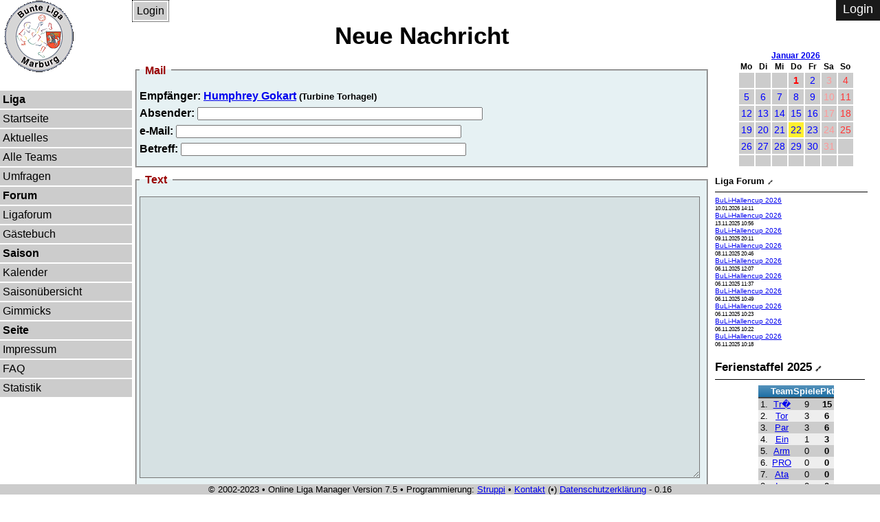

--- FILE ---
content_type: text/html; charset=utf-8
request_url: https://marburg.buli-manager.de/index.pl?bunte_Liga_ID=c45134529582d712a7ede73dea7a5f8b&action=send_msg&name=benjamin
body_size: 3567
content:
<!DOCTYPE html>
<html lang="de-de">
<head>
<title>Die bunte Liga Marburg: Nachricht</title>
<meta name="viewport" content="width=device-width, initial-scale=1.0">
<meta name="description" content="Die Bunte Liga Marburg ist eine im Jahr 2003 gegründete Freizeitliga, die mit etwa 50 Teams zu den größten Spaßligen Deutschlands gehört und mittlerweile in die achtzehnte Sommersaison startet (Stand: 2020).">
<link rel="SHORTCUT ICON" href="/favicon.ico">
<link rel="alternate" type="application/rss+xml" title="RSS" href="//marburg.buli-manager.de/news.rss">


<link rel="stylesheet" media="" type="text/css" href="//cdn.buli-manager.de/template/base.css" > 

<link rel="stylesheet" media="" type="text/css" href="//cdn.buli-manager.de/template/menu.css" > 

<link rel="stylesheet" media="" type="text/css" href="//cdn.buli-manager.de/template/rechts.css" > 

<link rel="stylesheet" media="" type="text/css" href="//cdn.buli-manager.de/template/kalender.css" > 

<link rel="stylesheet" type="text/css" href="//cdn.buli-manager.de/template/marburg.css" >

<script src="//cdn.buli-manager.de/js/include.js" type="text/javascript"></script>
</head>

<body class="two">
<div id="container">
<div id="logo"><a href="//marburg.buli-manager.de/index.pl"></a>
</div>

<div id="head">
	<!-- Menü START -->
	<div  class="m_header">
	  <a href="" class="logo">CSS Nav</a>

	<div class="m_header">
		<input class="menu-btn" type="checkbox" id="menu-btn" />
		<label class="menu-icon" for="menu-btn"><span class="navicon"></span></label>
		<ul class="menu">
		   
		   <li><strong ><a href="//marburg.buli-manager.de/index.pl?bunte_Liga_ID=f2720730d5daad9d49ee7a4e41eb2dd9&amp;action=liga" title="">Liga</a></strong>
</li>
		   
		   <li><a href="//marburg.buli-manager.de/index.pl?bunte_Liga_ID=f2720730d5daad9d49ee7a4e41eb2dd9&amp;action=startseite" title="">Startseite</a></li>
		   
		   <li><a href="//marburg.buli-manager.de/index.pl?bunte_Liga_ID=f2720730d5daad9d49ee7a4e41eb2dd9&amp;action=liga_news" title="">Aktuelles</a></li>
		   
		   <li><a href="//marburg.buli-manager.de/index.pl?bunte_Liga_ID=f2720730d5daad9d49ee7a4e41eb2dd9&amp;action=teams" title="">Alle Teams</a></li>
		   
		   <li><a href="//marburg.buli-manager.de/index.pl?bunte_Liga_ID=f2720730d5daad9d49ee7a4e41eb2dd9&amp;action=umfragen" title="">Umfragen</a></li>
		   
		   <li><strong ><a href="//marburg.buli-manager.de/index.pl?bunte_Liga_ID=f2720730d5daad9d49ee7a4e41eb2dd9&amp;action=forum" title="">Forum</a></strong>
</li>
		   
		   <li><a href="//marburg.buli-manager.de/index.pl?bunte_Liga_ID=f2720730d5daad9d49ee7a4e41eb2dd9&amp;action=forum_liga" title="">Ligaforum</a></li>
		   
		   <li><a href="//marburg.buli-manager.de/index.pl?bunte_Liga_ID=f2720730d5daad9d49ee7a4e41eb2dd9&amp;action=gb" title="">Gästebuch</a></li>
		   
		   <li><strong ><a href="//marburg.buli-manager.de/index.pl?bunte_Liga_ID=f2720730d5daad9d49ee7a4e41eb2dd9&amp;action=saison" title="">Saison</a></strong>
</li>
		   
		   <li><a href="//marburg.buli-manager.de/index.pl?bunte_Liga_ID=f2720730d5daad9d49ee7a4e41eb2dd9&amp;action=kalender" title="">Kalender</a></li>
		   
		   <li><a href="//marburg.buli-manager.de/index.pl?bunte_Liga_ID=f2720730d5daad9d49ee7a4e41eb2dd9&amp;action=show_saison" title="">Saisonübersicht</a></li>
		   
		   <li><a href="//marburg.buli-manager.de/index.pl?bunte_Liga_ID=f2720730d5daad9d49ee7a4e41eb2dd9&amp;action=gimmicks" title="">Gimmicks</a></li>
		   
		   <li><strong ><a href="//marburg.buli-manager.de/index.pl?bunte_Liga_ID=f2720730d5daad9d49ee7a4e41eb2dd9&amp;action=version" title="">Seite</a></strong>
</li>
		   
		   <li><a href="//marburg.buli-manager.de/index.pl?bunte_Liga_ID=f2720730d5daad9d49ee7a4e41eb2dd9&amp;action=impressum" title="">Impressum</a></li>
		   
		   <li><a href="//marburg.buli-manager.de/index.pl?bunte_Liga_ID=f2720730d5daad9d49ee7a4e41eb2dd9&amp;action=faq" title="">FAQ</a></li>
		   
		   <li><a href="//marburg.buli-manager.de/index.pl?bunte_Liga_ID=f2720730d5daad9d49ee7a4e41eb2dd9&amp;action=statistik" title="">Statistik</a></li>
		   
		</ul>
	</div>
	<!-- Menü ENDE -->
</div>	
</div>	

<div id="inhalt">
	
<div id="neues" class="button menu"><a  href="//marburg.buli-manager.de/index.pl?bunte_Liga_ID=f2720730d5daad9d49ee7a4e41eb2dd9&amp;action=login" title="Login" >Login</A></div>
<!-- H2 -->
<h2>Neue Nachricht</h2>

<!-- Reiter -->

<!-- Meldungen und Fehler -->






<!-- Template Name: default.html -->

      <!-- INHALT -->
	
<form method="post" action="//marburg.buli-manager.de/index.pl" enctype="application/x-www-form-urlencoded" class=""><div ><input type="hidden" name="action" value="send_msg" ></div>

<fieldset>
<legend>Mail</legend>
<div><label for="">Empfänger:  </label> <strong><a  href="//marburg.buli-manager.de/index.pl?bunte_Liga_ID=f2720730d5daad9d49ee7a4e41eb2dd9&amp;action=user_show&amp;u_id=4" title="Mitglied anzeigen" >Humphrey Gokart</A><small> (Turbine Torhagel)</small></strong><BR>
<label for="from">Absender: </label> <input type="text" name="from"  class="input" id="from"><BR>
<label for="email">e-Mail: </label> <input type="text" name="email"  class="input" id="email"><BR>
<label for="subject">Betreff: </label> <input type="text" name="subject"  class="input" id="subject"></div>
</fieldset>

<fieldset>
<legend>Text</legend>
<div><textarea name="text" ></textarea></div>
</fieldset>
<label><input type="checkbox" name="mail" value="on"id="mail" > auch als Mail senden</label><input type="submit" name="send" value="absenden" ><input type="hidden" name="u_id" value="4" ><input type="hidden" name="response" value="" ><div><input 1="" value="no text here" style="display:none;" name="the_text" override="1" type="text"><input type="hidden" name="bunte_Liga_ID" value="c45134529582d712a7ede73dea7a5f8b"></div>
</form>



</div> <!-- ID:inhalt (in header.html) -->


<div id="rechts"> <div class="monate">
<table ><tr ><th colspan="7"><a  href="//marburg.buli-manager.de/index.pl?bunte_Liga_ID=f2720730d5daad9d49ee7a4e41eb2dd9&amp;action=kalender&amp;y=2026&amp;m=1" title="Kalender" >Januar 2026</A></th>
</tr>

<tr ><th >Mo</th>

<th >Di</th>

<th >Mi</th>

<th >Do</th>

<th >Fr</th>

<th >Sa</th>

<th >So</th>
</tr>

<tr ><td >&nbsp;</td>

<td >&nbsp;</td>

<td >&nbsp;</td>

<td ><a class="feiertag" href="//marburg.buli-manager.de/index.pl?bunte_Liga_ID=f2720730d5daad9d49ee7a4e41eb2dd9&amp;action=kalender&amp;y=2026&amp;m=1#1" title="1. Januar Neujahr" >1</A></td>

<td ><a  href="//marburg.buli-manager.de/index.pl?bunte_Liga_ID=f2720730d5daad9d49ee7a4e41eb2dd9&amp;action=kalender&amp;y=2026&amp;m=1#2" title="2. Januar " >2</A></td>

<td ><a class="saturday" href="//marburg.buli-manager.de/index.pl?bunte_Liga_ID=f2720730d5daad9d49ee7a4e41eb2dd9&amp;action=kalender&amp;y=2026&amp;m=1#3" title="3. Januar " >3</A></td>

<td ><a class="sunday" href="//marburg.buli-manager.de/index.pl?bunte_Liga_ID=f2720730d5daad9d49ee7a4e41eb2dd9&amp;action=kalender&amp;y=2026&amp;m=1#4" title="4. Januar " >4</A></td>
</tr>


<tr ><td ><a  href="//marburg.buli-manager.de/index.pl?bunte_Liga_ID=f2720730d5daad9d49ee7a4e41eb2dd9&amp;action=kalender&amp;y=2026&amp;m=1#5" title="5. Januar " >5</A></td>

<td ><a  href="//marburg.buli-manager.de/index.pl?bunte_Liga_ID=f2720730d5daad9d49ee7a4e41eb2dd9&amp;action=kalender&amp;y=2026&amp;m=1#6" title="6. Januar " >6</A></td>

<td ><a  href="//marburg.buli-manager.de/index.pl?bunte_Liga_ID=f2720730d5daad9d49ee7a4e41eb2dd9&amp;action=kalender&amp;y=2026&amp;m=1#7" title="7. Januar " >7</A></td>

<td ><a  href="//marburg.buli-manager.de/index.pl?bunte_Liga_ID=f2720730d5daad9d49ee7a4e41eb2dd9&amp;action=kalender&amp;y=2026&amp;m=1#8" title="8. Januar " >8</A></td>

<td ><a  href="//marburg.buli-manager.de/index.pl?bunte_Liga_ID=f2720730d5daad9d49ee7a4e41eb2dd9&amp;action=kalender&amp;y=2026&amp;m=1#9" title="9. Januar " >9</A></td>

<td ><a class="saturday" href="//marburg.buli-manager.de/index.pl?bunte_Liga_ID=f2720730d5daad9d49ee7a4e41eb2dd9&amp;action=kalender&amp;y=2026&amp;m=1#10" title="10. Januar " >10</A></td>

<td ><a class="sunday" href="//marburg.buli-manager.de/index.pl?bunte_Liga_ID=f2720730d5daad9d49ee7a4e41eb2dd9&amp;action=kalender&amp;y=2026&amp;m=1#11" title="11. Januar " >11</A></td>
</tr>


<tr ><td ><a  href="//marburg.buli-manager.de/index.pl?bunte_Liga_ID=f2720730d5daad9d49ee7a4e41eb2dd9&amp;action=kalender&amp;y=2026&amp;m=1#12" title="12. Januar " >12</A></td>

<td ><a  href="//marburg.buli-manager.de/index.pl?bunte_Liga_ID=f2720730d5daad9d49ee7a4e41eb2dd9&amp;action=kalender&amp;y=2026&amp;m=1#13" title="13. Januar " >13</A></td>

<td ><a  href="//marburg.buli-manager.de/index.pl?bunte_Liga_ID=f2720730d5daad9d49ee7a4e41eb2dd9&amp;action=kalender&amp;y=2026&amp;m=1#14" title="14. Januar " >14</A></td>

<td ><a  href="//marburg.buli-manager.de/index.pl?bunte_Liga_ID=f2720730d5daad9d49ee7a4e41eb2dd9&amp;action=kalender&amp;y=2026&amp;m=1#15" title="15. Januar " >15</A></td>

<td ><a  href="//marburg.buli-manager.de/index.pl?bunte_Liga_ID=f2720730d5daad9d49ee7a4e41eb2dd9&amp;action=kalender&amp;y=2026&amp;m=1#16" title="16. Januar " >16</A></td>

<td ><a class="saturday" href="//marburg.buli-manager.de/index.pl?bunte_Liga_ID=f2720730d5daad9d49ee7a4e41eb2dd9&amp;action=kalender&amp;y=2026&amp;m=1#17" title="17. Januar " >17</A></td>

<td ><a class="sunday" href="//marburg.buli-manager.de/index.pl?bunte_Liga_ID=f2720730d5daad9d49ee7a4e41eb2dd9&amp;action=kalender&amp;y=2026&amp;m=1#18" title="18. Januar " >18</A></td>
</tr>


<tr ><td ><a  href="//marburg.buli-manager.de/index.pl?bunte_Liga_ID=f2720730d5daad9d49ee7a4e41eb2dd9&amp;action=kalender&amp;y=2026&amp;m=1#19" title="19. Januar " >19</A></td>

<td ><a  href="//marburg.buli-manager.de/index.pl?bunte_Liga_ID=f2720730d5daad9d49ee7a4e41eb2dd9&amp;action=kalender&amp;y=2026&amp;m=1#20" title="20. Januar " >20</A></td>

<td ><a  href="//marburg.buli-manager.de/index.pl?bunte_Liga_ID=f2720730d5daad9d49ee7a4e41eb2dd9&amp;action=kalender&amp;y=2026&amp;m=1#21" title="21. Januar " >21</A></td>

<td ><a class=" today" href="//marburg.buli-manager.de/index.pl?bunte_Liga_ID=f2720730d5daad9d49ee7a4e41eb2dd9&amp;action=kalender&amp;y=2026&amp;m=1#22" title="22. Januar  Heute" >22</A></td>

<td ><a  href="//marburg.buli-manager.de/index.pl?bunte_Liga_ID=f2720730d5daad9d49ee7a4e41eb2dd9&amp;action=kalender&amp;y=2026&amp;m=1#23" title="23. Januar " >23</A></td>

<td ><a class="saturday" href="//marburg.buli-manager.de/index.pl?bunte_Liga_ID=f2720730d5daad9d49ee7a4e41eb2dd9&amp;action=kalender&amp;y=2026&amp;m=1#24" title="24. Januar " >24</A></td>

<td ><a class="sunday" href="//marburg.buli-manager.de/index.pl?bunte_Liga_ID=f2720730d5daad9d49ee7a4e41eb2dd9&amp;action=kalender&amp;y=2026&amp;m=1#25" title="25. Januar " >25</A></td>
</tr>


<tr ><td ><a  href="//marburg.buli-manager.de/index.pl?bunte_Liga_ID=f2720730d5daad9d49ee7a4e41eb2dd9&amp;action=kalender&amp;y=2026&amp;m=1#26" title="26. Januar " >26</A></td>

<td ><a  href="//marburg.buli-manager.de/index.pl?bunte_Liga_ID=f2720730d5daad9d49ee7a4e41eb2dd9&amp;action=kalender&amp;y=2026&amp;m=1#27" title="27. Januar " >27</A></td>

<td ><a  href="//marburg.buli-manager.de/index.pl?bunte_Liga_ID=f2720730d5daad9d49ee7a4e41eb2dd9&amp;action=kalender&amp;y=2026&amp;m=1#28" title="28. Januar " >28</A></td>

<td ><a  href="//marburg.buli-manager.de/index.pl?bunte_Liga_ID=f2720730d5daad9d49ee7a4e41eb2dd9&amp;action=kalender&amp;y=2026&amp;m=1#29" title="29. Januar " >29</A></td>

<td ><a  href="//marburg.buli-manager.de/index.pl?bunte_Liga_ID=f2720730d5daad9d49ee7a4e41eb2dd9&amp;action=kalender&amp;y=2026&amp;m=1#30" title="30. Januar " >30</A></td>

<td ><a class="saturday" href="//marburg.buli-manager.de/index.pl?bunte_Liga_ID=f2720730d5daad9d49ee7a4e41eb2dd9&amp;action=kalender&amp;y=2026&amp;m=1#31" title="31. Januar " >31</A></td>

<td >&nbsp;</td>
</tr>


<tr ><td >&nbsp;</td>

<td >&nbsp;</td>

<td >&nbsp;</td>

<td >&nbsp;</td>

<td >&nbsp;</td>

<td >&nbsp;</td>

<td >&nbsp;</td>
</tr>

</table>

</div>
<div class="box small"><h3 ><a  href="//marburg.buli-manager.de/index.pl?bunte_Liga_ID=f2720730d5daad9d49ee7a4e41eb2dd9&amp;action=forum_liga" title="Ligaforum" >Liga Forum</A></h3>
<ul ><li ><a  href="//marburg.buli-manager.de/index.pl?bunte_Liga_ID=f2720730d5daad9d49ee7a4e41eb2dd9&amp;action=forum&amp;page=-1&amp;b=1&amp;t=10499#id139320" title="Forum" >BuLi-Hallencup 2026</A><BR>
<small >10.01.2026 14:11</small>
</li>

<li ><a  href="//marburg.buli-manager.de/index.pl?bunte_Liga_ID=f2720730d5daad9d49ee7a4e41eb2dd9&amp;action=forum&amp;page=-1&amp;b=1&amp;t=10499#id139319" title="Forum" >BuLi-Hallencup 2026</A><BR>
<small >13.11.2025 10:56</small>
</li>

<li ><a  href="//marburg.buli-manager.de/index.pl?bunte_Liga_ID=f2720730d5daad9d49ee7a4e41eb2dd9&amp;action=forum&amp;page=-1&amp;b=1&amp;t=10499#id139318" title="Forum" >BuLi-Hallencup 2026</A><BR>
<small >09.11.2025 20:11</small>
</li>

<li ><a  href="//marburg.buli-manager.de/index.pl?bunte_Liga_ID=f2720730d5daad9d49ee7a4e41eb2dd9&amp;action=forum&amp;page=-1&amp;b=1&amp;t=10499#id139317" title="Forum" >BuLi-Hallencup 2026</A><BR>
<small >08.11.2025 20:46</small>
</li>

<li ><a  href="//marburg.buli-manager.de/index.pl?bunte_Liga_ID=f2720730d5daad9d49ee7a4e41eb2dd9&amp;action=forum&amp;page=-1&amp;b=1&amp;t=10499#id139316" title="Forum" >BuLi-Hallencup 2026</A><BR>
<small >06.11.2025 12:07</small>
</li>

<li ><a  href="//marburg.buli-manager.de/index.pl?bunte_Liga_ID=f2720730d5daad9d49ee7a4e41eb2dd9&amp;action=forum&amp;page=-1&amp;b=1&amp;t=10499#id139315" title="Forum" >BuLi-Hallencup 2026</A><BR>
<small >06.11.2025 11:37</small>
</li>

<li ><a  href="//marburg.buli-manager.de/index.pl?bunte_Liga_ID=f2720730d5daad9d49ee7a4e41eb2dd9&amp;action=forum&amp;page=-1&amp;b=1&amp;t=10499#id139314" title="Forum" >BuLi-Hallencup 2026</A><BR>
<small >06.11.2025 10:49</small>
</li>

<li ><a  href="//marburg.buli-manager.de/index.pl?bunte_Liga_ID=f2720730d5daad9d49ee7a4e41eb2dd9&amp;action=forum&amp;page=-1&amp;b=1&amp;t=10499#id139312" title="Forum" >BuLi-Hallencup 2026</A><BR>
<small >06.11.2025 10:23</small>
</li>

<li ><a  href="//marburg.buli-manager.de/index.pl?bunte_Liga_ID=f2720730d5daad9d49ee7a4e41eb2dd9&amp;action=forum&amp;page=-1&amp;b=1&amp;t=10499#id139311" title="Forum" >BuLi-Hallencup 2026</A><BR>
<small >06.11.2025 10:22</small>
</li>

<li ><a  href="//marburg.buli-manager.de/index.pl?bunte_Liga_ID=f2720730d5daad9d49ee7a4e41eb2dd9&amp;action=forum&amp;page=-1&amp;b=1&amp;t=10499#id139310" title="Forum" >BuLi-Hallencup 2026</A><BR>
<small >06.11.2025 10:18</small>
</li>
</ul>
</div>
<div class="box"><h3 ><a  href="//marburg.buli-manager.de/index.pl?bunte_Liga_ID=f2720730d5daad9d49ee7a4e41eb2dd9&amp;action=tabelle&amp;saison=237" title="Tabelle" >Ferienstaffel 2025</A></h3>
<table class="tabelle"><tr ><th >&nbsp;</th>

<th >Team</th>

<th >Spiele</th>

<th >Pkt</th>
</tr>

<tr class="odd center"><td >1.</td>

<td ><a  href="//marburg.buli-manager.de/index.pl?bunte_Liga_ID=f2720730d5daad9d49ee7a4e41eb2dd9&amp;action=spiele&amp;alle=1&amp;do=1&amp;saison=237&amp;t=4" title="<Trümmerlotten> alle Spiele" >Tr�</A></td>

<td >9</td>

<td ><strong >15</strong>
</td>
</tr>

<tr class="even center"><td >2.</td>

<td ><a  href="//marburg.buli-manager.de/index.pl?bunte_Liga_ID=f2720730d5daad9d49ee7a4e41eb2dd9&amp;action=spiele&amp;alle=1&amp;do=1&amp;saison=237&amp;t=38" title="<Torpedo Torflaute> alle Spiele" >Tor</A></td>

<td >3</td>

<td ><strong >6</strong>
</td>
</tr>

<tr class="odd center"><td >3.</td>

<td ><a  href="//marburg.buli-manager.de/index.pl?bunte_Liga_ID=f2720730d5daad9d49ee7a4e41eb2dd9&amp;action=spiele&amp;alle=1&amp;do=1&amp;saison=237&amp;t=16" title="<Partizan Oberstadt> alle Spiele" >Par</A></td>

<td >3</td>

<td ><strong >6</strong>
</td>
</tr>

<tr class="even center"><td >4.</td>

<td ><a  href="//marburg.buli-manager.de/index.pl?bunte_Liga_ID=f2720730d5daad9d49ee7a4e41eb2dd9&amp;action=spiele&amp;alle=1&amp;do=1&amp;saison=237&amp;t=237" title="<Eintracht Krankfurt> alle Spiele" >Ein</A></td>

<td >1</td>

<td ><strong >3</strong>
</td>
</tr>

<tr class="odd center"><td >5.</td>

<td ><a  href="//marburg.buli-manager.de/index.pl?bunte_Liga_ID=f2720730d5daad9d49ee7a4e41eb2dd9&amp;action=spiele&amp;alle=1&amp;do=1&amp;saison=237&amp;t=111" title="<Arminia Bierzelt> alle Spiele" >Arm</A></td>

<td >0</td>

<td ><strong >0</strong>
</td>
</tr>

<tr class="even center"><td >6.</td>

<td ><a  href="//marburg.buli-manager.de/index.pl?bunte_Liga_ID=f2720730d5daad9d49ee7a4e41eb2dd9&amp;action=spiele&amp;alle=1&amp;do=1&amp;saison=237&amp;t=119" title="<PROTOTIPOSFRIOS L.N. > alle Spiele" >PRO</A></td>

<td >0</td>

<td ><strong >0</strong>
</td>
</tr>

<tr class="odd center"><td >7.</td>

<td ><a  href="//marburg.buli-manager.de/index.pl?bunte_Liga_ID=f2720730d5daad9d49ee7a4e41eb2dd9&amp;action=spiele&amp;alle=1&amp;do=1&amp;saison=237&amp;t=201" title="<Atalahntal Biergamo> alle Spiele" >Ata</A></td>

<td >0</td>

<td ><strong >0</strong>
</td>
</tr>

<tr class="even center"><td >8.</td>

<td ><a  href="//marburg.buli-manager.de/index.pl?bunte_Liga_ID=f2720730d5daad9d49ee7a4e41eb2dd9&amp;action=spiele&amp;alle=1&amp;do=1&amp;saison=237&amp;t=219" title="<Inorganic Allstars> alle Spiele" >Ino</A></td>

<td >0</td>

<td ><strong >0</strong>
</td>
</tr>

<tr class="odd center"><td >9.</td>

<td ><a  href="//marburg.buli-manager.de/index.pl?bunte_Liga_ID=f2720730d5daad9d49ee7a4e41eb2dd9&amp;action=spiele&amp;alle=1&amp;do=1&amp;saison=237&amp;t=240" title="<Energie Kopfnuss> alle Spiele" >Ene</A></td>

<td >2</td>

<td ><strong >0</strong>
</td>
</tr>

<tr class="even center"><td >10.</td>

<td ><a  href="//marburg.buli-manager.de/index.pl?bunte_Liga_ID=f2720730d5daad9d49ee7a4e41eb2dd9&amp;action=spiele&amp;alle=1&amp;do=1&amp;saison=237&amp;t=164" title="<SSC Debakel> alle Spiele" >SSC</A></td>

<td >2</td>

<td ><strong >0</strong>
</td>
</tr>
</table>
</div>
</div>

</div> <!-- ID:container (in header.html) -->

<div id="status">

   <!-- LOGIN Formular -->
   <form id="loginform" method="post" action="//marburg.buli-manager.de/index.pl" enctype="application/x-www-form-urlencoded">
   <fieldset>
   <label for="user">Name
   <input type="text" id="user" name="user" value=""></label>
   
   <label  for="pwd">Passwort
   <input type="password" id="pwd" name="pwd" value=""></label>
   <br>
   <input type="submit" name="Login" value="login">
   
   <input type="text" name="fillout" value="Nicht ausfüllen!" size="1" style="display:none;">
   <input type="hidden" name="count" value="1">
   <input type="hidden" name="action" value="login">
   <input type="hidden" name="func" value="login">
   <input type="hidden" name="bunte_Liga_ID" value="c45134529582d712a7ede73dea7a5f8b" >

   
   </fieldset>
   </form>

<p><a  href="//marburg.buli-manager.de/index.pl?bunte_Liga_ID=f2720730d5daad9d49ee7a4e41eb2dd9&amp;action=userOnline" title="Mitglieder online" >0 Spieler online</A></p>
<a href="http://www.disclaimer.de/disclaimer.htm"> Haftungsausschluss</a>
</div>

<div id="top" class="menu button"><a href="#container"></a></div>

<div id="footer">
&copy; 2002-2023 &bull;
Online Liga Manager
Version&nbsp;7.5
&bull; Programmierung: <a  href="//marburg.buli-manager.de/index.pl?bunte_Liga_ID=f2720730d5daad9d49ee7a4e41eb2dd9&amp;action=send_msg&amp;name=struppi" title="Nachricht" >Struppi</A>
&bull;
<a  href="//marburg.buli-manager.de/index.pl?bunte_Liga_ID=f2720730d5daad9d49ee7a4e41eb2dd9&amp;action=impressum" title="Impressum" >Kontakt</A>  (&bull;) <a  href="//marburg.buli-manager.de/index.pl?bunte_Liga_ID=f2720730d5daad9d49ee7a4e41eb2dd9&amp;action=datenschutz" title="Datenschutzerklärung" >Datenschutzerklärung</A> - 0.16

</div>

 
<script type="text/javascript">
include("lib.js");
</script>

</body></html>



--- FILE ---
content_type: text/css
request_url: https://cdn.buli-manager.de/template/kalender.css
body_size: 1076
content:
/*********************************************************
   Stylesheet für die bunte Liga

   Datum: 20.03.2012
   * 
   * Kalender Stylesheet
   * 
*********************************************************/


#kalender { 

}
#kalender h3{
	font-size:2em;
	margin:0;
 }
#kalender table{
   
   margin:0.5em;
   background-color:transparent;
 
   border-collapse:collapse;
   border-collapse: separate;
   border-spacing: 3px;
   
}
#kalender tr{
	   height:10em;
}
#kalender td{
   width:13%; /* 100 / 7 ~ 14 */ 
   
   vertical-align:top;
   border:1px dotted #DFA73A;
   position: relative;
}
#kalender td.tag{
   background-color:#F0F3F6;
}
#kalender td.feiertag{
   background-color:#FFBDAA;
}
#kalender td.saturday, #kalender td.sunday{
   background-color:#F0FfF0;
}
#kalender td p{
    font-weight: normal;
}
#kalender td div{}

#kalender td span.day{
	font-size:80%;
	width: calc(100% - 3.5em);
	float: right;
	text-align:right;
}
#kalender td span.day strong{
	display:block;
}
#kalender td big{
    display:inline-block;
	vertical-align: top;
    background-color: #d0d0d0;
    font-weight:bold;
    font-size:1.3em;
    width:1.2em;
    text-align:right;
    padding:4px;
    border:1px dotted black;
}
#kalender td .termin{

}
#inhalt h4.termin_titel{
    font-size: 1em;
    font-weight:bold;
    color:#000;
    text-align:center;
    padding:2px;
    margin:1px 0;
    background-color:#DFA73A;
    color: #fff;
}
#inhalt .termin_datum{
    display:none;
    color:#000;
    font-size:x-small;
    margin-top:.5em;
}


#inhalt  .termin_text{
    display:none;
    color:#000;
}
#kalender td .termin_titel:hover + .termin_text,
#kalender td .termin_titel:hover + div + .termin_datum{
    display:block;
}

#kalender  table.admin p {
	font-weight:bold;
	background-color:#ccc;
	text-align:center;
	margin:0;
	position: absolute;
	bottom: 0;
	width:100%;
}
#kalender  table.admin td{
	padding-bottom:3em;
}

#kalender  table.admin  td > p a{
	text-decoration:none;
}
#kalender  table.admin  > p a:hover{
	color:red;
	text-decoration:underline;
}


/*********************************************************
  Kalender_2
*********************************************************/
#kalender_2 .before  {  
font-size:xx-small;
color:#c0c0c0;
 }

#kalender_2 dd.before {  

 }
#kalender_2 dt{
	background-color:#ff0;
	font-size:1.4em;
	padding:2px 2px 0 2px;
	border-top:2px dotted black;
	border-left:2px solid black;
}
#kalender_2 dt small{
	float:right;
	width:75%;
	
	text-align:right;
}
#kalender_2 dd{
	color:black;
	
	margin-bottom:.25em;
	text-align:center;
	border-left:2px solid black;
}

#kalender_2 dd .termin{
	float:left;
	width:32%;
	margin:0 2px;

}
#kalender_2 dd .termin *{
	
}
#kalender_2 dd:after{
  content: "";
  display: table;
  clear: both;
  
}

#kalender_2 h4.termin_titel{
	font-size:1.6em;
	background-color:#D6E1E3;
	margin:1px;
}
#kalender_2 div.termin_text{
}
#kalender_2 .termin_datum{
	color:#909090;
	font-size:small;
}
@media (max-width: 60em) {
	#kalender td span{
		font-size:xx-small;
	}

	#kalender h4.termin_titel{
		font-size:small !important;
	}
	#kalender td big{
		width:1.2em;
		padding:0;
		font-size:small;
	}
	#kalender td span.day{
		font-size:xx-small;
		display:block;
		float:none;
		width:100%;
		padding:0;
		text-align:left;
	}
	
	body {
	}
	body table{
	
	}
}


--- FILE ---
content_type: application/javascript
request_url: https://cdn.buli-manager.de/js/lib.js
body_size: 1196
content:
/**************************************************
  lib.js
  
  version: 0.1
  19.04.2017
  
**************************************************/

BL.ready(function() {
main_ini();	
});

include('tooltip.js', function() {
	ini_tt();
});

function main_ini()
{
   setSelectBox();
   //if(typeof ini_tt == 'undefined') window.setTimeout('ini_tt()', 1000);
   
   
}

//var interval = window.setInterval('checkLogin()', 10000);

var count = 0;

function checkLogin()
{
    if(!user_id || count > 100)
    {
       window.clearInterval(interval);
       return;
    }

    var i= new Image;
    i.onload = function()
    {
       if(this.width == 1) window.clearInterval(interval); // ausgeloggt
       if(this.width == 4) showMsg('Du hast eine neue Nachricht');
       //alert( this.width );
    }
    i.onerror = function()
    {
       //alert('fehler');
       window.clearInterval(interval);
    }
    i.src = 'last_action.pl?id=' +  user_id + '&' + Math.random();
    window.status = 'Checkmail: ' + count++;
    return false;
}
var show_obj;
function showMsg(text)
{
    var o_id = 'show_msg';

    if(show_obj && show_obj.open) return;
    addLayer(o_id);
    show_obj = getObjById(o_id);
    show_obj.obj.className = 'fehler';
    show_obj.innerHTML( text + '<br>[zum schliessen auf das Fenster klicken]');
    show_obj.setStyle('textAlign', 'center');
    show_obj.open = true;

    var w = getWinSize();
    show_obj.top( (w.height - (show_obj.height() / 2) ) / 2 );
    show_obj.left( (w.width - (show_obj.width() / 2) ) / 2 );
    show_obj.obj.onclick= function() {this.style.display = 'none';this.open = false;}
}

// dHTML Libary
function addLayer(id,win)
{
    if(!win) win = window;
    var test = document.createElement('div');
    test.id = id;
    test.style.position = 'absolute';
    win.document.body.appendChild(test);
    return test;
}
// Smilie
function setSmilie( smilie ) {
	var w = opener || window;
	for(var i = 0; i < w.document.forms.length; i++)
	{
		if(w.document.forms[i].elements['text']) {
			insert( w.document.forms[i].elements['text'], smilie);
			break;
		}
	}
	if(opener)  {
		opener.focus(); 
		window.close();
	}
}
function insert(input, text) {
	input.focus();
	if(typeof document.selection != 'undefined')
	{
		var range = document.selection.createRange();
		range.text = text;
	}
	else if(typeof input.selectionStart != 'undefined') {
		var start = input.selectionStart;
		input.value = input.value.substr(0, start) + text + input.value.substr(start);
		input.selectionEnd = start + text.length ;
	}
	else
	{
		input.value += text;
	}
	input.focus();
}
function setSelectBox() {
	var all = BL.$('select');
	
	all.forEach(function(el) {
		if(el.className == 'do_submit') el.onchange = function(){
			
			this.form.submit();};
	});
}

function debugObj(o)
{
    var text = "Debug:\n";
    for(var i in o)
    {
         text += i  +'=' + o[i] + '\n';
    }
    alert(text);
}

